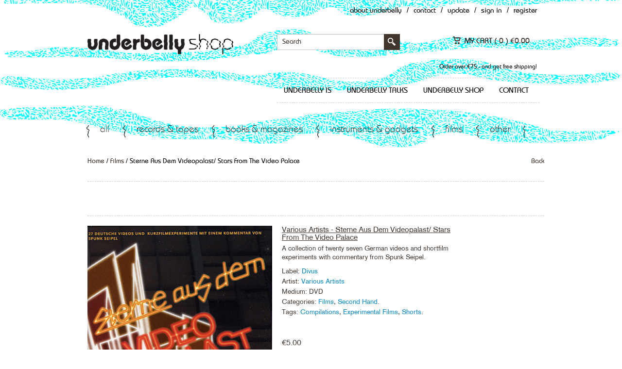

--- FILE ---
content_type: text/html; charset=UTF-8
request_url: https://underbelly.nu/product/sterne-aus-dem-videopalast/
body_size: 10794
content:

<!DOCTYPE html>
<html lang="en-US" xmlns:fb="http://ogp.me/ns/fb#" xmlns:addthis="http://www.addthis.com/help/api-spec" >
    <head>
        <meta charset="UTF-8" />
        <meta name="viewport" content="width=device-width, initial-scale=1, maximum-scale=1" />
        <title>Sterne Aus Dem Videopalast/ Stars From The Video Palace - Underbelly</title>
        <link rel="pingback" href="https://underbelly.nu/xmlrpc.php" />
                    <link rel="shortcut icon" href="https://underbelly.nu/wp-content/uploads/2015/05/favicon.png" />
                
        <!--[if lt IE 9]>
                    <script src="http://html5shim.googlecode.com/svn/trunk/html5.js"></script>
            <![endif]-->

                <meta name='robots' content='index, follow, max-image-preview:large, max-snippet:-1, max-video-preview:-1' />

	<!-- This site is optimized with the Yoast SEO plugin v23.5 - https://yoast.com/wordpress/plugins/seo/ -->
	<meta name="description" content="A collection off twenty seven German videos and shortfilm experiments with commentary from Spunk Seipel." />
	<link rel="canonical" href="https://underbelly.nu/product/sterne-aus-dem-videopalast/" />
	<meta property="og:locale" content="en_US" />
	<meta property="og:type" content="article" />
	<meta property="og:title" content="Sterne Aus Dem Videopalast/ Stars From The Video Palace - Underbelly" />
	<meta property="og:description" content="A collection off twenty seven German videos and shortfilm experiments with commentary from Spunk Seipel." />
	<meta property="og:url" content="https://underbelly.nu/product/sterne-aus-dem-videopalast/" />
	<meta property="og:site_name" content="Underbelly" />
	<meta property="article:modified_time" content="2023-02-08T14:11:26+00:00" />
	<meta property="og:image" content="https://underbelly.nu/wp-content/uploads/2008/10/Sterne_Palast.jpg" />
	<meta property="og:image:width" content="475" />
	<meta property="og:image:height" content="734" />
	<meta property="og:image:type" content="image/jpeg" />
	<meta name="twitter:label1" content="Est. reading time" />
	<meta name="twitter:data1" content="1 minute" />
	<script type="application/ld+json" class="yoast-schema-graph">{"@context":"https://schema.org","@graph":[{"@type":"WebPage","@id":"https://underbelly.nu/product/sterne-aus-dem-videopalast/","url":"https://underbelly.nu/product/sterne-aus-dem-videopalast/","name":"Sterne Aus Dem Videopalast/ Stars From The Video Palace - Underbelly","isPartOf":{"@id":"https://underbelly.nu/#website"},"primaryImageOfPage":{"@id":"https://underbelly.nu/product/sterne-aus-dem-videopalast/#primaryimage"},"image":{"@id":"https://underbelly.nu/product/sterne-aus-dem-videopalast/#primaryimage"},"thumbnailUrl":"https://underbelly.nu/wp-content/uploads/2008/10/Sterne_Palast.jpg","datePublished":"2008-10-10T13:13:34+00:00","dateModified":"2023-02-08T14:11:26+00:00","description":"A collection off twenty seven German videos and shortfilm experiments with commentary from Spunk Seipel.","breadcrumb":{"@id":"https://underbelly.nu/product/sterne-aus-dem-videopalast/#breadcrumb"},"inLanguage":"en-US","potentialAction":[{"@type":"ReadAction","target":["https://underbelly.nu/product/sterne-aus-dem-videopalast/"]}]},{"@type":"ImageObject","inLanguage":"en-US","@id":"https://underbelly.nu/product/sterne-aus-dem-videopalast/#primaryimage","url":"https://underbelly.nu/wp-content/uploads/2008/10/Sterne_Palast.jpg","contentUrl":"https://underbelly.nu/wp-content/uploads/2008/10/Sterne_Palast.jpg","width":475,"height":734},{"@type":"BreadcrumbList","@id":"https://underbelly.nu/product/sterne-aus-dem-videopalast/#breadcrumb","itemListElement":[{"@type":"ListItem","position":1,"name":"Home","item":"https://underbelly.nu/"},{"@type":"ListItem","position":2,"name":"shop","item":"https://underbelly.nu/products/"},{"@type":"ListItem","position":3,"name":"Sterne Aus Dem Videopalast/ Stars From The Video Palace"}]},{"@type":"WebSite","@id":"https://underbelly.nu/#website","url":"https://underbelly.nu/","name":"Underbelly","description":"music, sound art, avant-garde, media, film","potentialAction":[{"@type":"SearchAction","target":{"@type":"EntryPoint","urlTemplate":"https://underbelly.nu/?s={search_term_string}"},"query-input":{"@type":"PropertyValueSpecification","valueRequired":true,"valueName":"search_term_string"}}],"inLanguage":"en-US"}]}</script>
	<!-- / Yoast SEO plugin. -->


<link rel='dns-prefetch' href='//s7.addthis.com' />
<link rel='dns-prefetch' href='//fonts.googleapis.com' />
<link rel="alternate" type="application/rss+xml" title="Underbelly &raquo; Feed" href="https://underbelly.nu/feed/" />
<link rel="alternate" type="application/rss+xml" title="Underbelly &raquo; Comments Feed" href="https://underbelly.nu/comments/feed/" />
<script type="text/javascript">
/* <![CDATA[ */
window._wpemojiSettings = {"baseUrl":"https:\/\/s.w.org\/images\/core\/emoji\/15.0.3\/72x72\/","ext":".png","svgUrl":"https:\/\/s.w.org\/images\/core\/emoji\/15.0.3\/svg\/","svgExt":".svg","source":{"concatemoji":"https:\/\/underbelly.nu\/wp-includes\/js\/wp-emoji-release.min.js?ver=6.6.4"}};
/*! This file is auto-generated */
!function(i,n){var o,s,e;function c(e){try{var t={supportTests:e,timestamp:(new Date).valueOf()};sessionStorage.setItem(o,JSON.stringify(t))}catch(e){}}function p(e,t,n){e.clearRect(0,0,e.canvas.width,e.canvas.height),e.fillText(t,0,0);var t=new Uint32Array(e.getImageData(0,0,e.canvas.width,e.canvas.height).data),r=(e.clearRect(0,0,e.canvas.width,e.canvas.height),e.fillText(n,0,0),new Uint32Array(e.getImageData(0,0,e.canvas.width,e.canvas.height).data));return t.every(function(e,t){return e===r[t]})}function u(e,t,n){switch(t){case"flag":return n(e,"\ud83c\udff3\ufe0f\u200d\u26a7\ufe0f","\ud83c\udff3\ufe0f\u200b\u26a7\ufe0f")?!1:!n(e,"\ud83c\uddfa\ud83c\uddf3","\ud83c\uddfa\u200b\ud83c\uddf3")&&!n(e,"\ud83c\udff4\udb40\udc67\udb40\udc62\udb40\udc65\udb40\udc6e\udb40\udc67\udb40\udc7f","\ud83c\udff4\u200b\udb40\udc67\u200b\udb40\udc62\u200b\udb40\udc65\u200b\udb40\udc6e\u200b\udb40\udc67\u200b\udb40\udc7f");case"emoji":return!n(e,"\ud83d\udc26\u200d\u2b1b","\ud83d\udc26\u200b\u2b1b")}return!1}function f(e,t,n){var r="undefined"!=typeof WorkerGlobalScope&&self instanceof WorkerGlobalScope?new OffscreenCanvas(300,150):i.createElement("canvas"),a=r.getContext("2d",{willReadFrequently:!0}),o=(a.textBaseline="top",a.font="600 32px Arial",{});return e.forEach(function(e){o[e]=t(a,e,n)}),o}function t(e){var t=i.createElement("script");t.src=e,t.defer=!0,i.head.appendChild(t)}"undefined"!=typeof Promise&&(o="wpEmojiSettingsSupports",s=["flag","emoji"],n.supports={everything:!0,everythingExceptFlag:!0},e=new Promise(function(e){i.addEventListener("DOMContentLoaded",e,{once:!0})}),new Promise(function(t){var n=function(){try{var e=JSON.parse(sessionStorage.getItem(o));if("object"==typeof e&&"number"==typeof e.timestamp&&(new Date).valueOf()<e.timestamp+604800&&"object"==typeof e.supportTests)return e.supportTests}catch(e){}return null}();if(!n){if("undefined"!=typeof Worker&&"undefined"!=typeof OffscreenCanvas&&"undefined"!=typeof URL&&URL.createObjectURL&&"undefined"!=typeof Blob)try{var e="postMessage("+f.toString()+"("+[JSON.stringify(s),u.toString(),p.toString()].join(",")+"));",r=new Blob([e],{type:"text/javascript"}),a=new Worker(URL.createObjectURL(r),{name:"wpTestEmojiSupports"});return void(a.onmessage=function(e){c(n=e.data),a.terminate(),t(n)})}catch(e){}c(n=f(s,u,p))}t(n)}).then(function(e){for(var t in e)n.supports[t]=e[t],n.supports.everything=n.supports.everything&&n.supports[t],"flag"!==t&&(n.supports.everythingExceptFlag=n.supports.everythingExceptFlag&&n.supports[t]);n.supports.everythingExceptFlag=n.supports.everythingExceptFlag&&!n.supports.flag,n.DOMReady=!1,n.readyCallback=function(){n.DOMReady=!0}}).then(function(){return e}).then(function(){var e;n.supports.everything||(n.readyCallback(),(e=n.source||{}).concatemoji?t(e.concatemoji):e.wpemoji&&e.twemoji&&(t(e.twemoji),t(e.wpemoji)))}))}((window,document),window._wpemojiSettings);
/* ]]> */
</script>
<style id='wp-emoji-styles-inline-css' type='text/css'>

	img.wp-smiley, img.emoji {
		display: inline !important;
		border: none !important;
		box-shadow: none !important;
		height: 1em !important;
		width: 1em !important;
		margin: 0 0.07em !important;
		vertical-align: -0.1em !important;
		background: none !important;
		padding: 0 !important;
	}
</style>
<link rel='stylesheet' id='wp-block-library-css' href='https://underbelly.nu/wp-includes/css/dist/block-library/style.min.css?ver=6.6.4' type='text/css' media='all' />
<style id='wp-block-library-theme-inline-css' type='text/css'>
.wp-block-audio :where(figcaption){color:#555;font-size:13px;text-align:center}.is-dark-theme .wp-block-audio :where(figcaption){color:#ffffffa6}.wp-block-audio{margin:0 0 1em}.wp-block-code{border:1px solid #ccc;border-radius:4px;font-family:Menlo,Consolas,monaco,monospace;padding:.8em 1em}.wp-block-embed :where(figcaption){color:#555;font-size:13px;text-align:center}.is-dark-theme .wp-block-embed :where(figcaption){color:#ffffffa6}.wp-block-embed{margin:0 0 1em}.blocks-gallery-caption{color:#555;font-size:13px;text-align:center}.is-dark-theme .blocks-gallery-caption{color:#ffffffa6}:root :where(.wp-block-image figcaption){color:#555;font-size:13px;text-align:center}.is-dark-theme :root :where(.wp-block-image figcaption){color:#ffffffa6}.wp-block-image{margin:0 0 1em}.wp-block-pullquote{border-bottom:4px solid;border-top:4px solid;color:currentColor;margin-bottom:1.75em}.wp-block-pullquote cite,.wp-block-pullquote footer,.wp-block-pullquote__citation{color:currentColor;font-size:.8125em;font-style:normal;text-transform:uppercase}.wp-block-quote{border-left:.25em solid;margin:0 0 1.75em;padding-left:1em}.wp-block-quote cite,.wp-block-quote footer{color:currentColor;font-size:.8125em;font-style:normal;position:relative}.wp-block-quote.has-text-align-right{border-left:none;border-right:.25em solid;padding-left:0;padding-right:1em}.wp-block-quote.has-text-align-center{border:none;padding-left:0}.wp-block-quote.is-large,.wp-block-quote.is-style-large,.wp-block-quote.is-style-plain{border:none}.wp-block-search .wp-block-search__label{font-weight:700}.wp-block-search__button{border:1px solid #ccc;padding:.375em .625em}:where(.wp-block-group.has-background){padding:1.25em 2.375em}.wp-block-separator.has-css-opacity{opacity:.4}.wp-block-separator{border:none;border-bottom:2px solid;margin-left:auto;margin-right:auto}.wp-block-separator.has-alpha-channel-opacity{opacity:1}.wp-block-separator:not(.is-style-wide):not(.is-style-dots){width:100px}.wp-block-separator.has-background:not(.is-style-dots){border-bottom:none;height:1px}.wp-block-separator.has-background:not(.is-style-wide):not(.is-style-dots){height:2px}.wp-block-table{margin:0 0 1em}.wp-block-table td,.wp-block-table th{word-break:normal}.wp-block-table :where(figcaption){color:#555;font-size:13px;text-align:center}.is-dark-theme .wp-block-table :where(figcaption){color:#ffffffa6}.wp-block-video :where(figcaption){color:#555;font-size:13px;text-align:center}.is-dark-theme .wp-block-video :where(figcaption){color:#ffffffa6}.wp-block-video{margin:0 0 1em}:root :where(.wp-block-template-part.has-background){margin-bottom:0;margin-top:0;padding:1.25em 2.375em}
</style>
<style id='classic-theme-styles-inline-css' type='text/css'>
/*! This file is auto-generated */
.wp-block-button__link{color:#fff;background-color:#32373c;border-radius:9999px;box-shadow:none;text-decoration:none;padding:calc(.667em + 2px) calc(1.333em + 2px);font-size:1.125em}.wp-block-file__button{background:#32373c;color:#fff;text-decoration:none}
</style>
<style id='global-styles-inline-css' type='text/css'>
:root{--wp--preset--aspect-ratio--square: 1;--wp--preset--aspect-ratio--4-3: 4/3;--wp--preset--aspect-ratio--3-4: 3/4;--wp--preset--aspect-ratio--3-2: 3/2;--wp--preset--aspect-ratio--2-3: 2/3;--wp--preset--aspect-ratio--16-9: 16/9;--wp--preset--aspect-ratio--9-16: 9/16;--wp--preset--color--black: #000000;--wp--preset--color--cyan-bluish-gray: #abb8c3;--wp--preset--color--white: #ffffff;--wp--preset--color--pale-pink: #f78da7;--wp--preset--color--vivid-red: #cf2e2e;--wp--preset--color--luminous-vivid-orange: #ff6900;--wp--preset--color--luminous-vivid-amber: #fcb900;--wp--preset--color--light-green-cyan: #7bdcb5;--wp--preset--color--vivid-green-cyan: #00d084;--wp--preset--color--pale-cyan-blue: #8ed1fc;--wp--preset--color--vivid-cyan-blue: #0693e3;--wp--preset--color--vivid-purple: #9b51e0;--wp--preset--gradient--vivid-cyan-blue-to-vivid-purple: linear-gradient(135deg,rgba(6,147,227,1) 0%,rgb(155,81,224) 100%);--wp--preset--gradient--light-green-cyan-to-vivid-green-cyan: linear-gradient(135deg,rgb(122,220,180) 0%,rgb(0,208,130) 100%);--wp--preset--gradient--luminous-vivid-amber-to-luminous-vivid-orange: linear-gradient(135deg,rgba(252,185,0,1) 0%,rgba(255,105,0,1) 100%);--wp--preset--gradient--luminous-vivid-orange-to-vivid-red: linear-gradient(135deg,rgba(255,105,0,1) 0%,rgb(207,46,46) 100%);--wp--preset--gradient--very-light-gray-to-cyan-bluish-gray: linear-gradient(135deg,rgb(238,238,238) 0%,rgb(169,184,195) 100%);--wp--preset--gradient--cool-to-warm-spectrum: linear-gradient(135deg,rgb(74,234,220) 0%,rgb(151,120,209) 20%,rgb(207,42,186) 40%,rgb(238,44,130) 60%,rgb(251,105,98) 80%,rgb(254,248,76) 100%);--wp--preset--gradient--blush-light-purple: linear-gradient(135deg,rgb(255,206,236) 0%,rgb(152,150,240) 100%);--wp--preset--gradient--blush-bordeaux: linear-gradient(135deg,rgb(254,205,165) 0%,rgb(254,45,45) 50%,rgb(107,0,62) 100%);--wp--preset--gradient--luminous-dusk: linear-gradient(135deg,rgb(255,203,112) 0%,rgb(199,81,192) 50%,rgb(65,88,208) 100%);--wp--preset--gradient--pale-ocean: linear-gradient(135deg,rgb(255,245,203) 0%,rgb(182,227,212) 50%,rgb(51,167,181) 100%);--wp--preset--gradient--electric-grass: linear-gradient(135deg,rgb(202,248,128) 0%,rgb(113,206,126) 100%);--wp--preset--gradient--midnight: linear-gradient(135deg,rgb(2,3,129) 0%,rgb(40,116,252) 100%);--wp--preset--font-size--small: 13px;--wp--preset--font-size--medium: 20px;--wp--preset--font-size--large: 36px;--wp--preset--font-size--x-large: 42px;--wp--preset--spacing--20: 0.44rem;--wp--preset--spacing--30: 0.67rem;--wp--preset--spacing--40: 1rem;--wp--preset--spacing--50: 1.5rem;--wp--preset--spacing--60: 2.25rem;--wp--preset--spacing--70: 3.38rem;--wp--preset--spacing--80: 5.06rem;--wp--preset--shadow--natural: 6px 6px 9px rgba(0, 0, 0, 0.2);--wp--preset--shadow--deep: 12px 12px 50px rgba(0, 0, 0, 0.4);--wp--preset--shadow--sharp: 6px 6px 0px rgba(0, 0, 0, 0.2);--wp--preset--shadow--outlined: 6px 6px 0px -3px rgba(255, 255, 255, 1), 6px 6px rgba(0, 0, 0, 1);--wp--preset--shadow--crisp: 6px 6px 0px rgba(0, 0, 0, 1);}:where(.is-layout-flex){gap: 0.5em;}:where(.is-layout-grid){gap: 0.5em;}body .is-layout-flex{display: flex;}.is-layout-flex{flex-wrap: wrap;align-items: center;}.is-layout-flex > :is(*, div){margin: 0;}body .is-layout-grid{display: grid;}.is-layout-grid > :is(*, div){margin: 0;}:where(.wp-block-columns.is-layout-flex){gap: 2em;}:where(.wp-block-columns.is-layout-grid){gap: 2em;}:where(.wp-block-post-template.is-layout-flex){gap: 1.25em;}:where(.wp-block-post-template.is-layout-grid){gap: 1.25em;}.has-black-color{color: var(--wp--preset--color--black) !important;}.has-cyan-bluish-gray-color{color: var(--wp--preset--color--cyan-bluish-gray) !important;}.has-white-color{color: var(--wp--preset--color--white) !important;}.has-pale-pink-color{color: var(--wp--preset--color--pale-pink) !important;}.has-vivid-red-color{color: var(--wp--preset--color--vivid-red) !important;}.has-luminous-vivid-orange-color{color: var(--wp--preset--color--luminous-vivid-orange) !important;}.has-luminous-vivid-amber-color{color: var(--wp--preset--color--luminous-vivid-amber) !important;}.has-light-green-cyan-color{color: var(--wp--preset--color--light-green-cyan) !important;}.has-vivid-green-cyan-color{color: var(--wp--preset--color--vivid-green-cyan) !important;}.has-pale-cyan-blue-color{color: var(--wp--preset--color--pale-cyan-blue) !important;}.has-vivid-cyan-blue-color{color: var(--wp--preset--color--vivid-cyan-blue) !important;}.has-vivid-purple-color{color: var(--wp--preset--color--vivid-purple) !important;}.has-black-background-color{background-color: var(--wp--preset--color--black) !important;}.has-cyan-bluish-gray-background-color{background-color: var(--wp--preset--color--cyan-bluish-gray) !important;}.has-white-background-color{background-color: var(--wp--preset--color--white) !important;}.has-pale-pink-background-color{background-color: var(--wp--preset--color--pale-pink) !important;}.has-vivid-red-background-color{background-color: var(--wp--preset--color--vivid-red) !important;}.has-luminous-vivid-orange-background-color{background-color: var(--wp--preset--color--luminous-vivid-orange) !important;}.has-luminous-vivid-amber-background-color{background-color: var(--wp--preset--color--luminous-vivid-amber) !important;}.has-light-green-cyan-background-color{background-color: var(--wp--preset--color--light-green-cyan) !important;}.has-vivid-green-cyan-background-color{background-color: var(--wp--preset--color--vivid-green-cyan) !important;}.has-pale-cyan-blue-background-color{background-color: var(--wp--preset--color--pale-cyan-blue) !important;}.has-vivid-cyan-blue-background-color{background-color: var(--wp--preset--color--vivid-cyan-blue) !important;}.has-vivid-purple-background-color{background-color: var(--wp--preset--color--vivid-purple) !important;}.has-black-border-color{border-color: var(--wp--preset--color--black) !important;}.has-cyan-bluish-gray-border-color{border-color: var(--wp--preset--color--cyan-bluish-gray) !important;}.has-white-border-color{border-color: var(--wp--preset--color--white) !important;}.has-pale-pink-border-color{border-color: var(--wp--preset--color--pale-pink) !important;}.has-vivid-red-border-color{border-color: var(--wp--preset--color--vivid-red) !important;}.has-luminous-vivid-orange-border-color{border-color: var(--wp--preset--color--luminous-vivid-orange) !important;}.has-luminous-vivid-amber-border-color{border-color: var(--wp--preset--color--luminous-vivid-amber) !important;}.has-light-green-cyan-border-color{border-color: var(--wp--preset--color--light-green-cyan) !important;}.has-vivid-green-cyan-border-color{border-color: var(--wp--preset--color--vivid-green-cyan) !important;}.has-pale-cyan-blue-border-color{border-color: var(--wp--preset--color--pale-cyan-blue) !important;}.has-vivid-cyan-blue-border-color{border-color: var(--wp--preset--color--vivid-cyan-blue) !important;}.has-vivid-purple-border-color{border-color: var(--wp--preset--color--vivid-purple) !important;}.has-vivid-cyan-blue-to-vivid-purple-gradient-background{background: var(--wp--preset--gradient--vivid-cyan-blue-to-vivid-purple) !important;}.has-light-green-cyan-to-vivid-green-cyan-gradient-background{background: var(--wp--preset--gradient--light-green-cyan-to-vivid-green-cyan) !important;}.has-luminous-vivid-amber-to-luminous-vivid-orange-gradient-background{background: var(--wp--preset--gradient--luminous-vivid-amber-to-luminous-vivid-orange) !important;}.has-luminous-vivid-orange-to-vivid-red-gradient-background{background: var(--wp--preset--gradient--luminous-vivid-orange-to-vivid-red) !important;}.has-very-light-gray-to-cyan-bluish-gray-gradient-background{background: var(--wp--preset--gradient--very-light-gray-to-cyan-bluish-gray) !important;}.has-cool-to-warm-spectrum-gradient-background{background: var(--wp--preset--gradient--cool-to-warm-spectrum) !important;}.has-blush-light-purple-gradient-background{background: var(--wp--preset--gradient--blush-light-purple) !important;}.has-blush-bordeaux-gradient-background{background: var(--wp--preset--gradient--blush-bordeaux) !important;}.has-luminous-dusk-gradient-background{background: var(--wp--preset--gradient--luminous-dusk) !important;}.has-pale-ocean-gradient-background{background: var(--wp--preset--gradient--pale-ocean) !important;}.has-electric-grass-gradient-background{background: var(--wp--preset--gradient--electric-grass) !important;}.has-midnight-gradient-background{background: var(--wp--preset--gradient--midnight) !important;}.has-small-font-size{font-size: var(--wp--preset--font-size--small) !important;}.has-medium-font-size{font-size: var(--wp--preset--font-size--medium) !important;}.has-large-font-size{font-size: var(--wp--preset--font-size--large) !important;}.has-x-large-font-size{font-size: var(--wp--preset--font-size--x-large) !important;}
:where(.wp-block-post-template.is-layout-flex){gap: 1.25em;}:where(.wp-block-post-template.is-layout-grid){gap: 1.25em;}
:where(.wp-block-columns.is-layout-flex){gap: 2em;}:where(.wp-block-columns.is-layout-grid){gap: 2em;}
:root :where(.wp-block-pullquote){font-size: 1.5em;line-height: 1.6;}
</style>
<link rel='stylesheet' id='email-subscribers-css' href='https://underbelly.nu/wp-content/plugins/email-subscribers/lite/public/css/email-subscribers-public.css?ver=5.7.35' type='text/css' media='all' />
<link rel='stylesheet' id='colorboxstyle-css' href='https://underbelly.nu/wp-content/plugins/modal-dialog/colorbox/colorbox.css?ver=1.5.6' type='text/css' media='all' />
<link rel='stylesheet' id='fbshare-stylesheet-css' href='https://underbelly.nu/wp-content/plugins/woocommerce-facebook-share-like-button/css/fbshare.css?ver=6.6.4' type='text/css' media='all' />
<link rel='stylesheet' id='midnight.black-css' href='https://underbelly.nu/wp-content/plugins/woocommerce-jplayer-product-sampler/skins/midnight.black/jplayer.midnight.black.css?ver=6.6.4' type='text/css' media='all' />
<link rel='stylesheet' id='woojplayerstyles-css' href='https://underbelly.nu/wp-content/plugins/woocommerce-jplayer-product-sampler/assets/css/style.css?ver=6.6.4' type='text/css' media='all' />
<link rel='stylesheet' id='paynl-blocks-style-css' href='https://underbelly.nu/wp-content/plugins/woocommerce-paynl-payment-methods/assets/css/paynl_blocks.css?ver=6.6.4' type='text/css' media='all' />
<link rel='stylesheet' id='woocommerce-layout-css' href='https://underbelly.nu/wp-content/plugins/woocommerce/assets/css/woocommerce-layout.css?ver=8.6.3' type='text/css' media='all' />
<link rel='stylesheet' id='woocommerce-smallscreen-css' href='https://underbelly.nu/wp-content/plugins/woocommerce/assets/css/woocommerce-smallscreen.css?ver=8.6.3' type='text/css' media='only screen and (max-width: 768px)' />
<link rel='stylesheet' id='woocommerce-general-css' href='https://underbelly.nu/wp-content/plugins/woocommerce/assets/css/woocommerce.css?ver=8.6.3' type='text/css' media='all' />
<style id='woocommerce-inline-inline-css' type='text/css'>
.woocommerce form .form-row .required { visibility: visible; }
</style>
<link rel='stylesheet' id='tt-base-font1213718476-css' href='https://fonts.googleapis.com/css?family=Montserrat%3A400%2C700%7COpen+Sans%3A400italic%2C700italic%2C400%2C600%2C700&#038;ver=6.6.4' type='text/css' media='all' />
<link rel='stylesheet' id='tt-custom-font-Dosis-css' href='//fonts.googleapis.com/css?family=Dosis&#038;ver=6.6.4' type='text/css' media='all' />
<link rel='stylesheet' id='tt-1.bootstrap.css-css' href='https://underbelly.nu/wp-content/themes/hudson/css/1.bootstrap.css?ver=6.6.4' type='text/css' media='all' />
<link rel='stylesheet' id='tt-bootstrap-responsive.css-css' href='https://underbelly.nu/wp-content/themes/hudson/css/bootstrap-responsive.css?ver=6.6.4' type='text/css' media='all' />
<link rel='stylesheet' id='tt-fixes.css-css' href='https://underbelly.nu/wp-content/themes/hudson/css/fixes.css?ver=6.6.4' type='text/css' media='all' />
<link rel='stylesheet' id='tt-ie8.css-css' href='https://underbelly.nu/wp-content/themes/hudson/css/ie8.css?ver=6.6.4' type='text/css' media='all' />
<link rel='stylesheet' id='tt-theme-style-css' href='https://underbelly.nu/wp-content/themes/hudson-child/style.css?ver=6.6.4' type='text/css' media='all' />
<link rel='stylesheet' id='addthis_all_pages-css' href='https://underbelly.nu/wp-content/plugins/addthis-smart-layers/frontend/build/addthis_wordpress_public.min.css?ver=6.6.4' type='text/css' media='all' />
<link rel='stylesheet' id='tt-main-style-custom-css' href='https://underbelly.nu/wp-content/themes/hudson-child/css/override.css?ver=6.6.4' type='text/css' media='all' />
<link rel='stylesheet' id='tt-main-style-custom2-css' href='https://underbelly.nu/wp-content/themes/hudson-child/style2.css?ver=6.6.4' type='text/css' media='all' />
<script type="text/javascript" src="https://underbelly.nu/wp-content/themes/hudson-child/js/imagesloaded.pkgd.min.js?ver=6.6.4" id="imagesloaded.pkgd.min.js-js"></script>
<script type="text/javascript" src="https://underbelly.nu/wp-content/themes/hudson-child/js/masonry.pkgd.min.js?ver=6.6.4" id="masonry.pkgd.min.js-js"></script>
<script type="text/javascript" src="https://underbelly.nu/wp-admin/admin-ajax.php?action=addthis_global_options_settings&amp;ver=6.6.4" id="addthis_global_options-js"></script>
<script type="text/javascript" src="https://s7.addthis.com/js/300/addthis_widget.js?ver=6.6.4#pubid=77eef1e412c61a8102342d3c061efc6e" id="addthis_widget-js"></script>
<script type="text/javascript" src="https://underbelly.nu/wp-includes/js/jquery/jquery.min.js?ver=3.7.1" id="jquery-core-js"></script>
<script type="text/javascript" src="https://underbelly.nu/wp-includes/js/jquery/jquery-migrate.min.js?ver=3.4.1" id="jquery-migrate-js"></script>
<script type="text/javascript" src="https://underbelly.nu/wp-content/plugins/modal-dialog/cookie.js?ver=1.0" id="jquerycookies-js"></script>
<script type="text/javascript" src="https://underbelly.nu/wp-content/plugins/modal-dialog/colorbox/jquery.colorbox-min.js?ver=1.5.6" id="colorboxpack-js"></script>
<script type="text/javascript" src="https://underbelly.nu/wp-content/plugins/woocommerce-jplayer-product-sampler/assets/js/jQuery.jPlayer.2.4.0/jquery.jplayer.min.js?ver=2.1.0" id="jplayer-js"></script>
<script type="text/javascript" src="https://underbelly.nu/wp-content/plugins/woocommerce-jplayer-product-sampler/assets/js/jQuery.jPlayer.2.4.0/add-on/jplayer.playlist.min.js?ver=6.6.4" id="woojplayerplaylist-js"></script>
<script type="text/javascript" src="https://underbelly.nu/wp-content/plugins/woocommerce/assets/js/jquery-blockui/jquery.blockUI.min.js?ver=2.7.0-wc.8.6.3" id="jquery-blockui-js" defer="defer" data-wp-strategy="defer"></script>
<script type="text/javascript" id="wc-add-to-cart-js-extra">
/* <![CDATA[ */
var wc_add_to_cart_params = {"ajax_url":"\/wp-admin\/admin-ajax.php","wc_ajax_url":"\/?wc-ajax=%%endpoint%%","i18n_view_cart":"View cart","cart_url":"https:\/\/underbelly.nu\/shopping_cart\/","is_cart":"","cart_redirect_after_add":"no"};
/* ]]> */
</script>
<script type="text/javascript" src="https://underbelly.nu/wp-content/plugins/woocommerce/assets/js/frontend/add-to-cart.min.js?ver=8.6.3" id="wc-add-to-cart-js" defer="defer" data-wp-strategy="defer"></script>
<script type="text/javascript" id="wc-single-product-js-extra">
/* <![CDATA[ */
var wc_single_product_params = {"i18n_required_rating_text":"Please select a rating","review_rating_required":"yes","flexslider":{"rtl":false,"animation":"slide","smoothHeight":true,"directionNav":false,"controlNav":"thumbnails","slideshow":false,"animationSpeed":500,"animationLoop":false,"allowOneSlide":false},"zoom_enabled":"","zoom_options":[],"photoswipe_enabled":"","photoswipe_options":{"shareEl":false,"closeOnScroll":false,"history":false,"hideAnimationDuration":0,"showAnimationDuration":0},"flexslider_enabled":""};
/* ]]> */
</script>
<script type="text/javascript" src="https://underbelly.nu/wp-content/plugins/woocommerce/assets/js/frontend/single-product.min.js?ver=8.6.3" id="wc-single-product-js" defer="defer" data-wp-strategy="defer"></script>
<script type="text/javascript" src="https://underbelly.nu/wp-content/plugins/woocommerce/assets/js/js-cookie/js.cookie.min.js?ver=2.1.4-wc.8.6.3" id="js-cookie-js" defer="defer" data-wp-strategy="defer"></script>
<script type="text/javascript" id="woocommerce-js-extra">
/* <![CDATA[ */
var woocommerce_params = {"ajax_url":"\/wp-admin\/admin-ajax.php","wc_ajax_url":"\/?wc-ajax=%%endpoint%%"};
/* ]]> */
</script>
<script type="text/javascript" src="https://underbelly.nu/wp-content/plugins/woocommerce/assets/js/frontend/woocommerce.min.js?ver=8.6.3" id="woocommerce-js" defer="defer" data-wp-strategy="defer"></script>
<link rel="https://api.w.org/" href="https://underbelly.nu/wp-json/" /><link rel="alternate" title="JSON" type="application/json" href="https://underbelly.nu/wp-json/wp/v2/product/85225" /><link rel="EditURI" type="application/rsd+xml" title="RSD" href="https://underbelly.nu/xmlrpc.php?rsd" />
<meta name="generator" content="WordPress 6.6.4" />
<meta name="generator" content="WooCommerce 8.6.3" />
<link rel='shortlink' href='https://underbelly.nu/?p=85225' />
<link rel="alternate" title="oEmbed (JSON)" type="application/json+oembed" href="https://underbelly.nu/wp-json/oembed/1.0/embed?url=https%3A%2F%2Funderbelly.nu%2Fproduct%2Fsterne-aus-dem-videopalast%2F" />
<link rel="alternate" title="oEmbed (XML)" type="text/xml+oembed" href="https://underbelly.nu/wp-json/oembed/1.0/embed?url=https%3A%2F%2Funderbelly.nu%2Fproduct%2Fsterne-aus-dem-videopalast%2F&#038;format=xml" />
<script type="text/javascript">var ajaxurl = 'https://underbelly.nu/wp-admin/admin-ajax.php';</script>	<noscript><style>.woocommerce-product-gallery{ opacity: 1 !important; }</style></noscript>
			<style type="text/css" id="wp-custom-css">
			.mini_description h2 {
	font-weight: 800;
}		</style>
		
    </head>
    <body class="product-template-default single single-product postid-85225 theme-hudson woocommerce woocommerce-page woocommerce-no-js custom-background-empty">        
        <!-- ==================
    POP UP ITEM ======== -->
<div id="item_popup_qw" class="popup_cover woocommerce">
    <div class="popup_item">
        <div class="row-fluid">
            <div class="span6">
                <div class="pop_item_img" id="qw_pop_image"></div>
                <a href="#" class="pop_up_link" id="qw_pop_more_details">View more details</a>
            </div>
            <div class="span6">
                <div class="pop_up_close">x</div>

                <h3 id="qw_pop_h3"><a href="#"></a></h3>
                <h4 id="qw_pop_h4"></h4>
                <div class="item_rate" id="qw_pop_rating"></div>
                <p id="qw_pop_excerpt"></p>
                <div class="pop_up_depo">
                    <div class="row-fluid">
                        <div class="span12" id="qw_pop_attributes">
                        </div>                        
                    </div>
                    <div class="row-fluid">
                        <div class="span12">price                            <div class="item_price" id="qw_pop_price"></div>
                        </div>    
                    </div>                    
                </div>
                <div class="row-fluid">                    
                    <a href="#" class="pop_up_add span6" id="qw_pop_atc_url">View product</a>
                </div>                
            </div>
        </div>
    </div>
</div>
<!-- ==================
POP UP ITEM ======== -->        <!-- =====================================
        START HEADER -->
        <div class="header">
            <div class="top_line">
                                    <div class="container">
                                                    <ul>
                                <li class=""><a target="_blank" href="/about-underbelly">About Underbelly</a></li>
                                <li>/</li>
                                <li class=""><a href="/contact">Contact</a></li>
                                <li>/</li>
                                <li class=""><a href="/update">Update</a></li>
                                <li>/</li>
                                <li class="open_login">Sign in</li>
                                <li>/</li>
                                <li class="open_register">Register</li>                    
                            </ul>
                            <div class="login_form sing_in_form">
    <h4>sign in</h4>

    <form action="https://underbelly.nu/my-account/" method="post" class="login">
        <input type="text" class="sing_in_line" name="username" id="username" placeholder="Username" />
        <input type="password" class="sing_in_line" name="password" id="password" placeholder="Password" />
        <input type="hidden" id="_wpnonce" name="_wpnonce" value="830dd6e408" /><input type="hidden" name="_wp_http_referer" value="/product/sterne-aus-dem-videopalast/" />        <p><a href="https://underbelly.nu/my-account/lost-password/">Lost Password?</a></p>
        <div class="sing_in_form_footer">
            <input type="submit" class="sing_in_button" name="login" value="Login">
        </div>
    </form>

</div>

<div class="register_form sing_in_form">
    <h4>register now</h4>

    <form action="https://underbelly.nu/my-account/" method="post" class="register">

        
        <input type="email" class="sing_in_line" placeholder="Email" name="email" id="reg_email" value="" />

        <input type="password" class="sing_in_line" placeholder="Password" name="password" id="reg_password" value="" />

        <input type="password" placeholder="Re-enter password" class="sing_in_line" name="password2" id="reg_password2" value="" />

        <!-- Spam Trap -->
        <div style="left:-999em; position:absolute;"><label for="trap">Anti-spam</label><input type="text" name="email_2" id="trap" tabindex="-1" /></div>

        
        <div class="sing_in_form_footer">
            <input type="hidden" id="_wpnonce" name="_wpnonce" value="7bce356359" /><input type="hidden" name="_wp_http_referer" value="/product/sterne-aus-dem-videopalast/" />            <input type="submit" class="sing_in_button" name="register" value="Register" />
        </div>

    </form>

</div>                                            </div>
                            </div>


            <div class="container">
                <div class="row">
                    <div class="span2">
                        <div class="logo">
                             
                            <a href="/shop" style="font-family:Dosis;" >
                                                                    <img src="https://underbelly.nu/wp-content/uploads/2015/05/Underbelly_Shop_black_CMYK_72dpi.png" alt="Hudson Logo">
                                                                </a>
                        </div>
                    </div>
                    <div class="span8" style="float:right;">
                        <div class="cart_search">
                                                            <ul class="cart">
                                    <li class="cart_bg">
                                        My cart ( <span class="dynamic_cart_contents_count">0</span> ) <span class="dynamic_cart_total"><span class="woocommerce-Price-amount amount"><bdi><span class="woocommerce-Price-currencySymbol">&euro;</span>0.00</bdi></span></span>
                                        <!-- CARt TOP -->
<div class="cart_top_region">
    <div class="cart_top">
        <div class="cart_top_interior">

                            No products in cart. Keep shopping.                    </div>
        <a href="https://underbelly.nu/checkout/" class="cart_top_button">Checkout</a>
        <a href="https://underbelly.nu/shopping_cart/" class="cart_top_button">View Cart</a>        
    </div>
</div>
<!-- CARt TOP -->                                    </li>
                                </ul>
                            
                            <form action="https://underbelly.nu/" class="search_form">
                                <span><input type="submit" class="search_submit" value="" /></span>
                                <input type="hidden" name="post_type" value="product"/>
                                <input name="s" type="text" class="search" placeholder="Search">
                            </form><div class="infoBox">Order over €75,- and get free shipping!</div>
                        </div>

                        <div class="top_menu">
                            <div class="menu-responsive">Menu</div>
                            <div class="menu"><ul id="menu-mainsite" class=""><li id="menu-item-12181" class="menu-item menu-item-type-post_type menu-item-object-page menu-item-12181"><a href="https://underbelly.nu/about-underbelly/underbelly-is/">Underbelly is</a></li>
<li id="menu-item-12180" class="menu-item menu-item-type-post_type menu-item-object-page menu-item-12180"><a href="https://underbelly.nu/about-underbelly/underbelly-talks/">Underbelly talks</a></li>
<li id="menu-item-68819" class="menu-item menu-item-type-custom menu-item-object-custom menu-item-68819"><a href="/shop">Underbelly Shop</a></li>
<li id="menu-item-12186" class="menu-item menu-item-type-post_type menu-item-object-page menu-item-12186"><a href="https://underbelly.nu/about-underbelly/contact/">Contact</a></li>
</ul></div>                        </div>

                        <div class="clear"></div>
                    </div>
                </div>

            </div>
            <div class="clear"></div>
        </div>
        <div class="menu_line">
            <div class="container">
                <div class="category-responsive">Categories</div>
                <div class="category_menu"><ul id="menu-categorieen" class=""><li id="menu-item-69089" class="menu-item menu-item-type-custom menu-item-object-custom menu-item-69089"><a href="/products/">All</a></li>
<li id="menu-item-68650" class="menu-item menu-item-type-taxonomy menu-item-object-product_cat menu-item-68650"><a href="https://underbelly.nu/products/records_and_tapes/">Records &#038; Tapes</a></li>
<li id="menu-item-68651" class="menu-item menu-item-type-taxonomy menu-item-object-product_cat menu-item-68651"><a href="https://underbelly.nu/products/books_and_magazines/">Books &#038; Magazines</a></li>
<li id="menu-item-68655" class="menu-item menu-item-type-taxonomy menu-item-object-product_cat menu-item-68655"><a href="https://underbelly.nu/products/instruments_and_gadgets/">Instruments &#038; Gadgets</a></li>
<li id="menu-item-68652" class="menu-item menu-item-type-taxonomy menu-item-object-product_cat current-product-ancestor current-menu-parent current-product-parent menu-item-68652"><a href="https://underbelly.nu/products/films/">Films</a></li>
<li id="menu-item-68653" class="menu-item menu-item-type-taxonomy menu-item-object-product_cat menu-item-68653"><a href="https://underbelly.nu/products/other/">Other</a></li>
</ul></div><img src="/wp-content/themes/hudson-child/images/divider.png" class="squigglyline">
				
            </div>
        </div>
        <div class="content">            
<!-- =====================================
        START CONTENT -->
<div class="content">
    <div class="container">
        <div id="container"><div id="content" role="main" class="container"><div class="woo-path" itemprop="breadcrumb"><a href="/shop/">Home</a> &#47; <a href="https://underbelly.nu/products/films/">Films</a> &#47; Sterne Aus Dem Videopalast/ Stars From The Video Palace <a class="goBackButton" href="javascript:history.back()">Back</a></div>
        <div class="row">
    <div class="right_float">
        <div class="fixed_cart cart_affix">
            <div class="fixed_interior">
                <h1>my cart</h1>
                <p>Items ( <span class="dynamic_cart_contents_count">0</span> ) <span class="dynamic_cart_total"><span class="woocommerce-Price-amount amount"><bdi><span class="woocommerce-Price-currencySymbol">&euro;</span>0.00</bdi></span></span>
            </div>
            <h6 class="cart_freeshipping">Order over &euro;75,- and get free shipping!</h6>
            <a href="https://underbelly.nu/checkout/" class="fixed_cart_button">Checkout</a>
        </div>
    </div>
</div>
        
            
<div class="woocommerce-notices-wrapper"></div><div class="options" style="height:40px;">
</div>
<div itemscope itemtype="http://schema.org/Product" id="product-85225" class="single-big-item post-85225 product type-product status-publish has-post-thumbnail product_cat-films product_cat-second-hand product_tag-compilations product_tag-experimental-films product_tag-shorts first instock shipping-taxable purchasable product-type-simple">
    <div class="row">
        <div class="span5 column1">

            <div class="prod_slider">
                <div class="product_images images">
    <a href="#" class="zoom" itemprop="image"  style="display:none;">
        <span></span>
        <img src="[data-uri]" class="large_preview" data-zoom-image="" />
    </a>
    
    
        <div class="collection_selection " data-fullsrc="https://underbelly.nu/wp-content/uploads/2008/10/Sterne_Palast.jpg" ><img src="https://underbelly.nu/wp-content/uploads/2008/10/Sterne_Palast.jpg" /></div>

        
    </div>
            </div>

        </div>

        <div class="span5 column2">
            <h1>Various Artists - Sterne Aus Dem Videopalast/ Stars From The Video Palace</h1>
            <div class="mini_description">
                <p>A collection of twenty seven German videos and shortfilm experiments with commentary from Spunk Seipel.</p>

                

            </div>
            <div class="product_label">Label: <a href="/label/Divus">Divus</a></div>
            <div class="product_artist">Artist: <a href="/artist/Various Artists">Various Artists</a></div>
            <div class="product_medium">Medium: DVD</div>
            <div class="product_category"><span>Categories: <a href="https://underbelly.nu/products/films/" rel="tag">Films</a>, <a href="https://underbelly.nu/products/second-hand/" rel="tag">Second Hand</a>.</span></div>
            <div class="product_tags"><span>Tags: <a href="https://underbelly.nu/products-keyword/compilations/" rel="tag">Compilations</a>, <a href="https://underbelly.nu/products-keyword/experimental-films/" rel="tag">Experimental Films</a>, <a href="https://underbelly.nu/products-keyword/shorts/" rel="tag">Shorts</a>.</span></div>
			
            			
            <div itemprop="offers" itemscope itemtype="http://schema.org/Offer">
                                <p itemprop="price" class="price"><span class="woocommerce-Price-amount amount"><bdi><span class="woocommerce-Price-currencySymbol">&euro;</span>5.00</bdi></span></p>

                <meta itemprop="priceCurrency" content="EUR" />


            </div>

            


	
	<form class="cart" method="post" enctype='multipart/form-data'>
	 	
	 	<div class="quantity"><input type="number" step="1" min="1" max="1" name="quantity" value="1" title="Qty" class="input-text qty text" size="4" /></div>

	 	<input type="hidden" name="add-to-cart" value="85225" />

	 	<button type="submit" class="add_to_cart_button">Add to cart</button>

			</form>

	
                            
    <div class="rubric_b">Related Products</div>
    <div class="top_seller related_products">

        <div class="row productContainer">
        
            
<div class="first span6 post-76106 product type-product status-publish has-post-thumbnail product_cat-records_and_tapes product_tag-compilations product_tag-electro-acoustic last instock shipping-taxable purchasable product-type-simple">

    <div class="item">
        <a href="https://underbelly.nu/product/electro-ac/" class="woocommerce-LoopProduct-link woocommerce-loop-product__link">        <a href="https://underbelly.nu/product/electro-ac/">
        <div class="item_image ">

            <img width="624" height="1172" src="https://underbelly.nu/wp-content/uploads/2017/04/electro-ac-624x1172.jpg" class="attachment-post-thumbnail size-post-thumbnail wp-post-image" alt="" decoding="async" fetchpriority="high" srcset="https://underbelly.nu/wp-content/uploads/2017/04/electro-ac-624x1172.jpg 624w, https://underbelly.nu/wp-content/uploads/2017/04/electro-ac-160x300.jpg 160w, https://underbelly.nu/wp-content/uploads/2017/04/electro-ac-768x1443.jpg 768w, https://underbelly.nu/wp-content/uploads/2017/04/electro-ac-545x1024.jpg 545w, https://underbelly.nu/wp-content/uploads/2017/04/electro-ac-35x66.jpg 35w, https://underbelly.nu/wp-content/uploads/2017/04/electro-ac-e1492278611286.jpg 400w" sizes="(max-width: 624px) 100vw, 624px" />
        </div>
        </a>
        <h1><a href="https://underbelly.nu/product/electro-ac/">Various Artists - ELECTRO AC</a></h1>
        <h2 class="product_description"><a href="https://underbelly.nu/product/electro-ac/">

                <p>Compilation of 13 electro-acoustic and live electronic compositions from composers based in Wallonia and Brussels, all made in the early 2000s, except Poliart&#..(read more)                </p></a></h2>
        <div class="product_label"><h2>Label: <a href="/label/Wallonie Bruxelles Musiques">Wallonie Bruxelles Musiques</a> / WBM168</h2></div>
        <div class="product_artist"><h2>Artist: <a href="/artist/Various Artists">Various Artists</a></h2></div>
                <h2>Medium: 2CD</h2>
                <h2 class="product_category"><span>Category: <a href="https://underbelly.nu/products/records_and_tapes/" rel="tag">Records &amp; Tapes</a>.</span></h2>
        <h2 class="product_tags"><span>Tags: <a href="https://underbelly.nu/products-keyword/compilations/" rel="tag">Compilations</a>, <a href="https://underbelly.nu/products-keyword/electro-acoustic/" rel="tag">Electro-Acoustic</a>.</span></h2>
        <a href="?add-to-cart=76106" rel="nofollow" data-product_id="76106" data-product_sku="WBM168" data-quantity="1" class="button add_to_cart_button product_type_simple">&nbsp;</a>        <div class="item_price">Price: <span class="woocommerce-Price-amount amount"><bdi><span class="woocommerce-Price-currencySymbol">&euro;</span>25.00</bdi></span></div>
        <div class="clear"></div>
            </div>
</div>
        
            
<div class="first span6 post-64503 product type-product status-publish has-post-thumbnail product_cat-uncategorized last instock shipping-taxable purchasable product-type-simple">

    <div class="item">
        <a href="https://underbelly.nu/product/i-d-art-2/" class="woocommerce-LoopProduct-link woocommerce-loop-product__link">        <a href="https://underbelly.nu/product/i-d-art-2/">
        <div class="item_image smallImage">

            <img width="335" height="325" src="https://underbelly.nu/wp-content/uploads/2015/05/I.D.-ART-2.jpg" class="attachment-post-thumbnail size-post-thumbnail wp-post-image" alt="" decoding="async" srcset="https://underbelly.nu/wp-content/uploads/2015/05/I.D.-ART-2.jpg 335w, https://underbelly.nu/wp-content/uploads/2015/05/I.D.-ART-2-300x291.jpg 300w, https://underbelly.nu/wp-content/uploads/2015/05/I.D.-ART-2-66x64.jpg 66w" sizes="(max-width: 335px) 100vw, 335px" />
        </div>
        </a>
        <h1><a href="https://underbelly.nu/product/i-d-art-2/">Various Artists  - I.D. ART #2</a></h1>
        <h2 class="product_description"><a href="https://underbelly.nu/product/i-d-art-2/">

                <p>I.D. Art #2 was originally a magazine that came out as a record in 1976. It was produced by the LA Free Music Society. With a running time of 66 minutes and the..(read more)                </p></a></h2>
        <div class="product_label"><h2>Label: <a href="/label/Paradigm ">Paradigm </a> / PD23 </h2></div>
        <div class="product_artist"><h2>Artist: <a href="/artist/Various Artists ">Various Artists </a></h2></div>
                <h2>Medium: CD </h2>
                <h2 class="product_category"><span>Category: <a href="https://underbelly.nu/products/uncategorized/" rel="tag">Uncategorized</a>.</span></h2>
        <h2 class="product_tags">